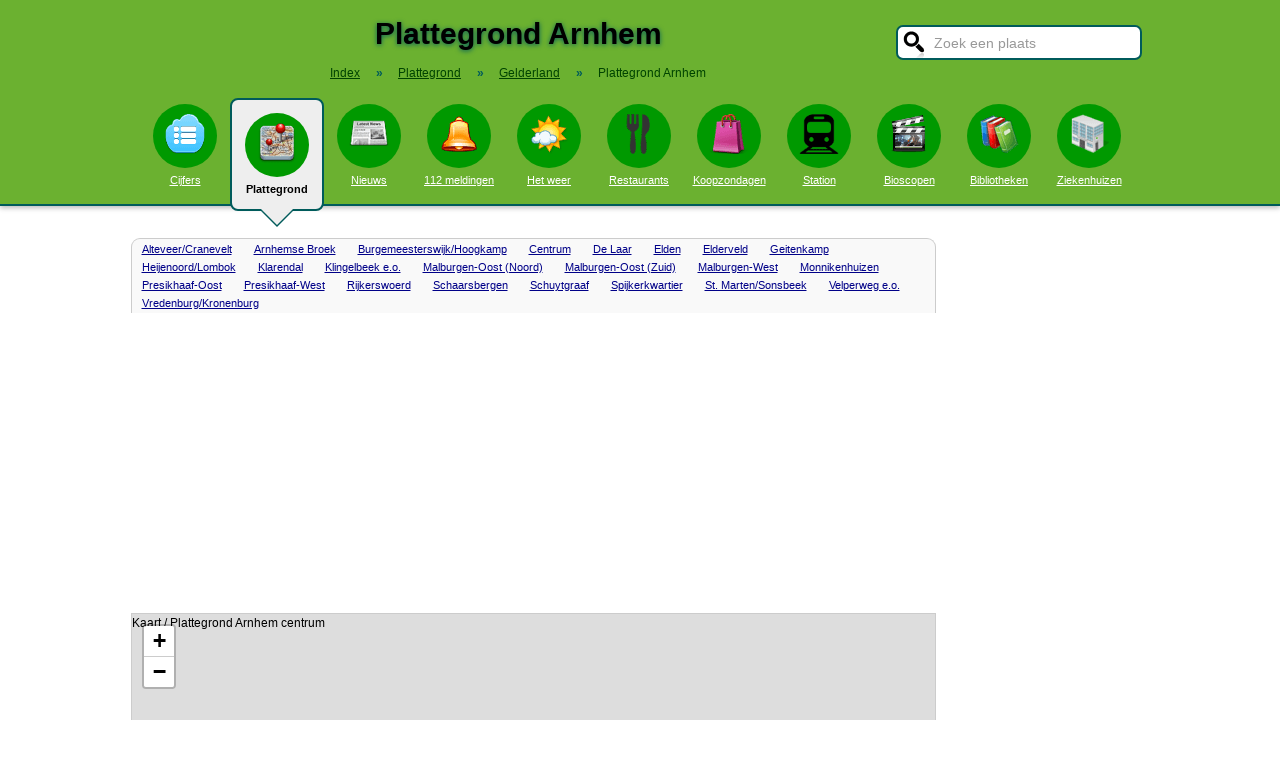

--- FILE ---
content_type: text/html; charset=UTF-8
request_url: https://www.stadindex.nl/plattegrond/arnhem
body_size: 7012
content:
<!DOCTYPE html>
<HTML lang="NL">
<HEAD>
<TITLE>Plattegrond Arnhem - Kaart Arnhem</TITLE>
<meta charset="UTF-8">
<meta name="description" content="Plattegrond Arnhem. De kaart van Arnhem centrum in de gemeente Arnhem: * Digitale Stadsplattegrond * Kaart Arnhem">
<style>BODY{height:100%;padding:0;margin:0;font-family:Arial;font-size:16px}H1{margin:0;padding:17px 0 12px;font-size:30px;text-shadow:#005b5b 0 1px 5px}H2{font-family:Arial;font-size:18px;margin:0 0 5px 0}IMG{border:0}A{color:#008}A:hover{color:#03c}INPUT,SELECT,TEXTAREA{font-family:Roboto,Arial,sans-serif;font-size:13px;border:2px solid #005b5b;padding:6px;outline:0;border-radius:7px;background-color:#fff}INPUT:focus{border:2px outset #333}.button{border-color:#ddd;background:#eee}#inputsearch{width:200px;background:#fff url(/pics/sprites.png) -440px 0 no-repeat;color:#999;font-size:14px;padding:8px 6px 7px 36px}#inputsearch:focus{color:#000}#lijstsearch{position:relative;top:-2px;width:244px;max-height:0;transition:max-height .4s ease-in-out;overflow:hidden;z-index:9999;background:#3f3f3f linear-gradient(to bottom,#3f3f3f 40%,#222);border:0}#lijstsearch A{color:#fff;border-bottom:1px solid #000;border-top:1px solid #555}#lijstsearch A:hover{background-color:#555}header{width:100%;background:#6bb130;text-align:center;border-bottom:2px solid #005b5b;box-shadow:0 2px 5px #bbb}.breadcrumbs{list-style:none;margin-bottom:18px;padding:0;margin:0 0 17px 0;color:#005b5b}.breadcrumbs LI{display:inline-block;font-size:12px}.breadcrumbs LI A{color:#040}.breadcrumbs LI A:hover{color:#dfd}.breadcrumbs LI B{margin:0 15px 0 12px}nav A .circle{display:block;background:#090;width:64px;height:54px;border-radius:32px;padding-top:10px}nav A .circle DIV{width:40px;height:40px;margin:auto;background-image:url(/pics/sprites.png)}nav A:hover .circle{background:#a9e569;padding-top:10px}nav A{float:left;width:90px;color:#fff;font-size:11px}nav A:hover{color:#bfb}nav .active{font-weight:700;color:#000;text-decoration:none}nav .active:hover{color:#000}#mainwrapper{max-width:1024px;min-height:700px;margin:32px auto;font-family:Roboto,Arial,sans-serif;padding-left:5px}#content{float:left;min-width:65%;max-width:805px}aside .table{float:left;margin:0 10px 35px 35px;width:150px}aside{padding-left:10px}.weer_deg1{font-weight:700;font-size:29px;color:#085;text-shadow:#aaa 1px 1px 5px}.weer_deg2{position:relative;top:-2px;left:2px;font-size:16px;color:#000}.foto{border:1px solid #ddd;padding:2px;box-shadow:0 4px 2px -3px #bbb}.table,TABLE{font-size:14px;border-collapse:collapse;background:#fafafa linear-gradient(to bottom,#fff,#f9f9f9 60px);box-shadow:0 2px 2px -2px #555}.table{padding:6px;border:1px solid #f1f1f1;background:#f9f9f9 linear-gradient(to bottom,#fff,#f9f9f9 60px)}.tabletitle{color:#005b5b;margin-bottom:5px}.tabletitlebig{color:#005b5b;font-size:16px}.light{color:#aaa;font-size:12px;text-align:right;padding-right:5px}TR:hover{color:#080;background:#f9f9f9 linear-gradient(to bottom,#fff 30%,#f9f9f9)}TD{padding:4px 2px 4px 7px}TH{color:#005b5b;font-weight:400;padding:4px;background:#fff;text-align:left}.tablesmall{max-width:800px;background:0 0;box-shadow:none}.tablesmall TR{background:0 0}.tablesmall TD{padding:1px 2px 2px 7px}.tablesmall A:visited{color:#77a}.lijst{background:#f6f9f6 linear-gradient(to bottom,#fff 30%,#f6f9f6);border:1px solid #eee}.lijst A{display:block;background-image:url(/pics/dot.png);background-repeat:no-repeat;background-position:left;line-height:30px;padding:8px 0 6px 30px;border-bottom:1px solid #eee;text-decoration:none;text-align:left}.lijst A:hover{background-color:#6bb130;color:#000}.listtable li{min-width:225px;width:33%;max-width:250px;float:left}.balkperc{display:inline-block;background:#a9e569;height:11px;border:1px solid gray;margin-right:8px;padding-right:5px;text-align:right;font-size:11px;line-height:12px}.Aplaats{text-decoration:none;background:#fff;border:1px solid #a9e569;border-radius:5px;padding:1px 6px 1px 6px;white-space:nowrap;font-size:12px}.Aplaats:hover{border-color:#005b5b}footer{clear:both;width:100%;min-height:120px;background:#3f3f3f linear-gradient(to bottom,#3f3f3f 40%,#222);border-top:1px solid #777;color:#b80;text-shadow:#000 0 1px 2px;margin-top:64px;font-size:14px;box-shadow:0 -3px 4px #bbb}footer DIV{float:left;margin:30px 30px 0 30px}footer #footcontent{display:table;max-width:1030px;margin:auto;float:none}footer A{color:#b80}footer A:hover{color:#299}footer .divider{width:1px;background:#000;height:75px;border-right:1px solid #555;margin:20px 70px 0 70px}#plattegrondtop{box-sizing:border-box;background:#f9f9f9;width:100%;border:1px solid #ccc;border-bottom:none;padding:0 10px 2px 10px;border-radius:9px 9px 0 0}#plattegrondtop A{font-size:11px;margin-right:18px}.boxtext{max-width:770px;background:#f6f9f6 linear-gradient(to bottom,#fff 30%,#f6f9f6);border:1px solid #eee;border-radius:10px;font-size:14px;padding:12px;margin-bottom:4px;box-shadow:0 1px 3px #bbb}.boxtextnr{position:relative;top:5px;left:-5px;border:1px solid #555;border-radius:30px;background:#6bb130;color:#fff;padding:0 6px 0 6px;margin-right:2px}.boxtextlabel{position:relative;top:-22px;left:-4px;float:right;color:#a06}.lighttext{color:#777;font-size:12px}.lighttext A{color:#777;text-decoration:none}.lighttext A:hover{text-decoration:underline}.smalltext{font-size:13px}.tabs{padding:20px 0 16px 0;height:50px}.tabs A{border-radius:6px;padding:4px 20px 3px 20px;margin-right:20px;font-size:16px;margin-bottom:16px;float:left}.tabs A:hover{background:#a9e569}.tabs .active{margin-bottom:25px;background:#f6f9f6;border:2px solid #005b5b;text-decoration:none;color:#000;cursor:default}.tabs .active:hover{background:#f6f9f6}.tabarrow-down{width:0;height:0;border-left:18px solid transparent;border-right:18px solid transparent;border-top:18px solid #f6f9f6;position:relative;top:42px;left:-50px;margin-right:-32px}.tabarrow-down SPAN{width:0;height:0;border-left:20px solid transparent;border-right:20px solid transparent;border-top:20px solid #005b5b;position:absolute;top:-18px;left:-20px;z-index:-1}.adsize_97090{width:100%;height:100px}@media(min-width:1001px){.adsize_97090{width:970px;height:90px}}.adsize_160600{width:100%;height:50px}@media(min-width:1001px){.adsize_160600{width:160px;height:600px}}@media (min-width:1001px){header{height:204px;min-width:1030px}#toptop{width:1000px;margin:auto}#topsearch{float:right;padding-top:25px;height:60px;overflow:visible}nav{width:1000px;margin:auto;overflow-y:visible}nav A .circle{margin:6px auto 6px}nav .active{height:104px;padding-top:5px;background:#eee;border:2px solid #005b5b;border-radius:8px}nav .active .circle{margin-top:8px}nav .active:hover .circle{background:#090;padding-top:10px}.arrow-down{width:0;height:0;border-left:18px solid transparent;border-right:18px solid transparent;border-top:18px solid #eee;position:relative;top:12px;left:27px}.arrow-down DIV{width:0;height:0;border-left:20px solid transparent;border-right:20px solid transparent;border-top:20px solid #005b5b;position:relative;top:-18px;left:-20px;z-index:-1}#openmenu{display:none}#openzoek{display:none}.sluit{display:none}#content{width:805px}aside{float:left;width:164px}}@media (max-width:1001px){header{min-height:104px}#topsearch{z-index:9999;background:#ddd;width:0;height:0;transition:height .4s ease-out;box-shadow:1px 2px 5px #000;position:fixed;top:0;right:0;overflow:hidden}nav{z-index:9999;background:#ddd;width:0;height:0;transition:left .4s ease-out;box-shadow:1px 2px 5px #000;position:fixed;top:0;left:-200px;overflow-y:hidden}nav{padding-left:8px}nav A{color:#555}nav A .circle{margin:18px auto 6px}nav .active .circle{background:#a9e569}#openmenu{float:left;background:#6bc130;border:1px solid #6ba130;border-radius:5px;margin:5px;padding:4px;text-decoration:none;font-size:12px;color:#000}#openmenu HR{width:35px;border:1px solid #000;margin:4px 0;box-shadow:0 1px 1px #388}.sluit{display:block;float:right;margin-left:200px;padding-top:5px;width:35px;height:30px;background:#ccc;font-size:20px;text-decoration:none;font-weight:700;color:#000}#openzoek{float:right;background:#6bc130 url(/pics/sprites.png) -440px 0 no-repeat;border:1px solid #6ba130;border-radius:5px;margin:5px;padding:29px 7px 1px 7px;text-decoration:none;font-size:12px;color:#000}#sluitzoek{margin-bottom:5px}.arrow-down{display:none}footer .divider{display:none}#overlay{background-color:#000;opacity:0;transition:opacity .5s;width:0;height:0;position:fixed;top:0;left:0;z-index:5000}}@media (min-width:770px){#lijstprovincies{width:230px}}@media (max-width:525px){#kaartnl{display:none}aside .table{width:95%;margin-left:0}.fullwidthonmobile{width:98%;margin:0}table{width:98%}}@media (max-width:700px){#content{width:98%}#lijstprovincies A{float:left;width:50%;box-sizing:border-box}.listtable{max-height:400px;overflow-y:auto}}</style>
<SCRIPT defer SRC="/script.min.js"></SCRIPT>
<link rel="stylesheet" href="/leaflet/leaflet.css">
<script async src="/leaflet/leaflet.js"></script>
<link rel="preconnect" href="https://a.tile.openstreetmap.org"><link rel="preconnect" href="https://b.tile.openstreetmap.org"><link rel="preconnect" href="https://c.tile.openstreetmap.org"><script>var map;function initialize(latitude,longitude,zoom,adsenseFormat,markerTitle,geocoderAddress) {map = L.map('map-canvas').setView([latitude,longitude],zoom);L.tileLayer('https://{s}.tile.openstreetmap.org/{z}/{x}/{y}.png',{attribution: '&copy; <a href="https://www.openstreetmap.org/copyright">OpenStreetMap</a> contributors'}).addTo(map);}function setLocation(lat,long){map.flyTo([lat,long],15);return false;}</script>
<script>window.onload=function(){initialize(51.9843,5.9109,14,null,null,null);}</script><meta name="viewport" content="width=device-width, initial-scale=1">
<script async src="https://www.googletagmanager.com/gtag/js?id=G-KQQF6LV7JY"></script>
<script>window.dataLayer = window.dataLayer || []; function gtag(){dataLayer.push(arguments);} gtag('js', new Date()); gtag('config', 'G-KQQF6LV7JY');</script>
<script data-ad-client="ca-pub-6700513169120783" async src="https://pagead2.googlesyndication.com/pagead/js/adsbygoogle.js"></script>
<link rel="dns-prefetch" href="https//tpc.googlesyndication.com">
<link rel="dns-prefetch" href="https//googleads.g.doubleclick.net">
<link rel="dns-prefetch" href="https//www.google-analytics.com">
<link rel="dns-prefetch" href="https//www.googletagservices.com">
</HEAD>
<BODY><header><a href="#" id="openmenu"><hr><hr><hr>menu</a><a href="#" id="openzoek">zoek</a><DIV ID="toptop"><DIV ID="topsearch"><a href="#" id="sluitzoek" CLASS="sluit">X</a><form id="formsearchplaats" STYLE="width:244px;margin:auto"><INPUT ID="inputsearch" VALUE="Zoek een plaats" autocomplete="off"><INPUT TYPE="hidden" ID="inputcat" VALUE="plattegrond"><DIV CLASS=lijst ID="lijstsearch"></DIV></form></DIV><H1>Plattegrond Arnhem</H1><ol itemscope itemtype="https://schema.org/BreadcrumbList" class="breadcrumbs"><li><a href="/">Index</a></li>
<li itemprop="itemListElement" itemscope itemtype="https://schema.org/ListItem"><b>&raquo;</b><a itemprop="item" href="/plattegrond"><span itemprop="name">Plattegrond</span></a><meta itemprop="position" content="1" /></li>
<li itemprop="itemListElement" itemscope itemtype="https://schema.org/ListItem"><b>&raquo;</b><a itemprop="item" href="/plattegrond/gelderland" title="Plattegrond Gelderland"><span itemprop="name">Gelderland</span></a><meta itemprop="position" content="2" /></li>
<li itemprop="itemListElement" itemscope itemtype="https://schema.org/ListItem"><b>&raquo;</b><a itemprop="item" href="/plattegrond/arnhem" style="text-decoration:none"><span itemprop="name">Plattegrond Arnhem</span></a><meta itemprop="position" content="3" /></li>
</ol></DIV><nav id="nav"><a href="#" id="sluitmenu" CLASS="sluit">X</a><A HREF="/arnhem" TITLE="Aantal inwoners Arnhem"><DIV CLASS="circle"><DIV STYLE="background-position:200px 0"></DIV></DIV>Cijfers</A>
<A HREF="/plattegrond/arnhem" TITLE="Plattegrond Arnhem" CLASS="active"><DIV CLASS="circle"><DIV STYLE="background-position:160px 0"></DIV></DIV>Plattegrond<DIV CLASS="arrow-down"><DIV></DIV></DIV></A><A HREF="/nieuws/arnhem" TITLE="Nieuws Arnhem"><DIV CLASS="circle"><DIV STYLE="background-position:440px 0"></DIV></DIV>Nieuws</A><A HREF="/112/arnhem" TITLE="112 Arnhem"><DIV CLASS="circle"><DIV STYLE="background-position:320px 0"></DIV></DIV>112 meldingen</A><A HREF="/weer/arnhem" TITLE="Weer Arnhem"><DIV CLASS="circle"><DIV STYLE="background-position:400px 0"></DIV></DIV>Het weer</A><A HREF="/restaurant/arnhem" TITLE="Restaurant Arnhem"><DIV CLASS="circle"><DIV STYLE="background-position:120px 0"></DIV></DIV>Restaurants</A><A HREF="/koopzondag/arnhem" TITLE="Koopzondag Arnhem"><DIV CLASS="circle"><DIV STYLE="background-position:240px 0"></DIV></DIV>Koopzondagen</A><A HREF="/station/arnhem" TITLE="Station Arnhem"><DIV CLASS="circle"><DIV STYLE="background-position:480px 0"></DIV></DIV>Station</A><A HREF="/bioscoop/arnhem" TITLE="Bioscoop Arnhem"><DIV CLASS="circle"><DIV STYLE="background-position:360px 0"></DIV></DIV>Bioscopen</A><A HREF="/bibliotheek/arnhem" TITLE="Bibliotheek Arnhem"><DIV CLASS="circle"><DIV STYLE="background-position:280px 0"></DIV></DIV>Bibliotheken</A><A HREF="/ziekenhuis/arnhem" TITLE="Ziekenhuis Arnhem"><DIV CLASS="circle"><DIV STYLE="background-position:80px 0"></DIV></DIV>Ziekenhuizen</A></nav></header><DIV ID="mainwrapper"><DIV ID="content"><DIV ID="plattegrondtop"><A HREF="#" TITLE="Plattegrond Alteveer/Cranevelt" onClick="return setLocation(52.0025,5.9103);">Alteveer/Cranevelt</A>
<A HREF="#" TITLE="Plattegrond Arnhemse Broek" onClick="return setLocation(51.9782,5.9278);">Arnhemse Broek</A>
<A HREF="#" TITLE="Plattegrond Burgemeesterswijk/Hoogkamp" onClick="return setLocation(51.9929,5.8878);">Burgemeesterswijk/Hoogkamp</A>
<A HREF="#" TITLE="Plattegrond Centrum" onClick="return setLocation(51.9808,5.9087);">Centrum</A>
<A HREF="#" TITLE="Plattegrond De Laar" onClick="return setLocation(51.9494,5.8679);">De Laar</A>
<A HREF="#" TITLE="Plattegrond Elden" onClick="return setLocation(51.9599,5.8801);">Elden</A>
<A HREF="#" TITLE="Plattegrond Elderveld" onClick="return setLocation(51.9596,5.8624);">Elderveld</A>
<A HREF="#" TITLE="Plattegrond Geitenkamp" onClick="return setLocation(52.0026,5.9398);">Geitenkamp</A>
<A HREF="#" TITLE="Plattegrond Heijenoord/Lombok" onClick="return setLocation(51.9871,5.8859);">Heijenoord/Lombok</A>
<A HREF="#" TITLE="Plattegrond Klarendal" onClick="return setLocation(51.9897,5.9218);">Klarendal</A>
<A HREF="#" TITLE="Plattegrond Klingelbeek e.o." onClick="return setLocation(51.9824,5.8722);">Klingelbeek e.o.</A>
<A HREF="#" TITLE="Plattegrond Malburgen-Oost (Noord)" onClick="return setLocation(51.9659,5.9190);">Malburgen-Oost (Noord)</A>
<A HREF="#" TITLE="Plattegrond Malburgen-Oost (Zuid)" onClick="return setLocation(51.9620,5.9113);">Malburgen-Oost (Zuid)</A>
<A HREF="#" TITLE="Plattegrond Malburgen-West" onClick="return setLocation(51.9689,5.8971);">Malburgen-West</A>
<A HREF="#" TITLE="Plattegrond Monnikenhuizen" onClick="return setLocation(52.0001,5.9339);">Monnikenhuizen</A>
<A HREF="#" TITLE="Plattegrond Presikhaaf-Oost" onClick="return setLocation(51.9842,5.9599);">Presikhaaf-Oost</A>
<A HREF="#" TITLE="Plattegrond Presikhaaf-West" onClick="return setLocation(51.9805,5.9456);">Presikhaaf-West</A>
<A HREF="#" TITLE="Plattegrond Rijkerswoerd" onClick="return setLocation(51.9425,5.8943);">Rijkerswoerd</A>
<A HREF="#" TITLE="Plattegrond Schaarsbergen" onClick="return setLocation(52.0316,5.8706);">Schaarsbergen</A>
<A HREF="#" TITLE="Plattegrond Schuytgraaf" onClick="return setLocation(51.9566,5.8417);">Schuytgraaf</A>
<A HREF="#" TITLE="Plattegrond Spijkerkwartier" onClick="return setLocation(51.9830,5.9187);">Spijkerkwartier</A>
<A HREF="#" TITLE="Plattegrond St. Marten/Sonsbeek" onClick="return setLocation(51.9917,5.9137);">St. Marten/Sonsbeek</A>
<A HREF="#" TITLE="Plattegrond Velperweg e.o." onClick="return setLocation(51.9904,5.9396);">Velperweg e.o.</A>
<A HREF="#" TITLE="Plattegrond Vredenburg/Kronenburg" onClick="return setLocation(51.9544,5.9007);">Vredenburg/Kronenburg</A>
</DIV><div id="map-canvas" style="box-sizing:border-box;border:1px solid #CCCCCC;width:100%;height:80vh;min-height:250px;max-height:700px">Kaart / Plattegrond Arnhem centrum</div><BR><BR><BR><BR><H2>Arnhem Centrum</H2><IMG STYLE="max-width:100%;height:auto" WIDTH="800" HEIGHT="800" ALT="Plattegrond Arnhem Centrum" SRC="/pics/kaart/plattegrond-arnhem.png"><BR><BR><BR><BR><H2>Waar ligt Arnhem?</H2>Arnhem ligt in de gemeente Arnhem in de provincie Gelderland.<BR>
Latitude / Longitude: 51.9843 / 5.9109
<BR><BR><BR>Plattegronden van plaatsen in de omgeving van Arnhem<BR><UL CLASS="listtable"><LI><A HREF="/plattegrond/rozendaal" TITLE="Plattegrond Rozendaal">Rozendaal</A>
&nbsp;<SPAN CLASS="light">4.0 km</SPAN></LI><LI><A HREF="/plattegrond/velp" TITLE="Plattegrond Velp">Velp</A>
&nbsp;<SPAN CLASS="light">4.6 km</SPAN></LI><LI><A HREF="/plattegrond/oosterbeek" TITLE="Plattegrond Oosterbeek">Oosterbeek</A>
&nbsp;<SPAN CLASS="light">4.7 km</SPAN></LI><LI><A HREF="/plattegrond/westervoort" TITLE="Plattegrond Westervoort">Westervoort</A>
&nbsp;<SPAN CLASS="light">4.8 km</SPAN></LI><LI><A HREF="/plattegrond/huissen" TITLE="Plattegrond Huissen">Huissen</A>
&nbsp;<SPAN CLASS="light">5.5 km</SPAN></LI><LI><A HREF="/plattegrond/heveadorp" TITLE="Plattegrond Heveadorp">Heveadorp</A>
&nbsp;<SPAN CLASS="light">7.0 km</SPAN></LI><LI><A HREF="/plattegrond/driel" TITLE="Plattegrond Driel">Driel</A>
&nbsp;<SPAN CLASS="light">7.1 km</SPAN></LI><LI><A HREF="/plattegrond/doorwerth" TITLE="Plattegrond Doorwerth">Doorwerth</A>
&nbsp;<SPAN CLASS="light">7.3 km</SPAN></LI><LI><A HREF="/plattegrond/lathum" TITLE="Plattegrond Lathum">Lathum</A>
&nbsp;<SPAN CLASS="light">7.4 km</SPAN></LI><LI><A HREF="/plattegrond/loo-gld" TITLE="Plattegrond Loo Gld">Loo Gld</A>
&nbsp;<SPAN CLASS="light">8.0 km</SPAN></LI><LI><A HREF="/plattegrond/angeren" TITLE="Plattegrond Angeren">Angeren</A>
&nbsp;<SPAN CLASS="light">8.2 km</SPAN></LI><LI><A HREF="/plattegrond/duiven" TITLE="Plattegrond Duiven">Duiven</A>
&nbsp;<SPAN CLASS="light">8.5 km</SPAN></LI><LI><A HREF="/plattegrond/wolfheze" TITLE="Plattegrond Wolfheze">Wolfheze</A>
&nbsp;<SPAN CLASS="light">8.5 km</SPAN></LI><LI><A HREF="/plattegrond/rheden" TITLE="Plattegrond Rheden">Rheden</A>
&nbsp;<SPAN CLASS="light">8.5 km</SPAN></LI><LI><A HREF="/plattegrond/elst" TITLE="Plattegrond Elst">Elst</A>
&nbsp;<SPAN CLASS="light">8.6 km</SPAN></LI><LI><A HREF="/plattegrond/deelen" TITLE="Plattegrond Deelen">Deelen</A>
&nbsp;<SPAN CLASS="light">9.2 km</SPAN></LI><LI><A HREF="/plattegrond/homoet" TITLE="Plattegrond Homoet">Homoet</A>
&nbsp;<SPAN CLASS="light">9.9 km</SPAN></LI><LI><A HREF="/plattegrond/groessen" TITLE="Plattegrond Groessen">Groessen</A>
&nbsp;<SPAN CLASS="light">10.0 km</SPAN></LI><LI><A HREF="/plattegrond/bemmel" TITLE="Plattegrond Bemmel">Bemmel</A>
&nbsp;<SPAN CLASS="light">10.4 km</SPAN></LI><LI><A HREF="/plattegrond/heelsum" TITLE="Plattegrond Heelsum">Heelsum</A>
&nbsp;<SPAN CLASS="light">10.6 km</SPAN></LI><LI><A HREF="/plattegrond/haalderen" TITLE="Plattegrond Haalderen">Haalderen</A>
&nbsp;<SPAN CLASS="light">10.9 km</SPAN></LI><LI><A HREF="/plattegrond/heteren" TITLE="Plattegrond Heteren">Heteren</A>
&nbsp;<SPAN CLASS="light">11.0 km</SPAN></LI><LI><A HREF="/plattegrond/de-steeg" TITLE="Plattegrond De Steeg">De Steeg</A>
&nbsp;<SPAN CLASS="light">11.0 km</SPAN></LI><LI><A HREF="/plattegrond/giesbeek" TITLE="Plattegrond Giesbeek">Giesbeek</A>
&nbsp;<SPAN CLASS="light">11.0 km</SPAN></LI><LI><A HREF="/plattegrond/ressen" TITLE="Plattegrond Ressen">Ressen</A>
&nbsp;<SPAN CLASS="light">11.1 km</SPAN></LI><LI><A HREF="/plattegrond/valburg" TITLE="Plattegrond Valburg">Valburg</A>
&nbsp;<SPAN CLASS="light">11.7 km</SPAN></LI><LI><A HREF="/plattegrond/renkum" TITLE="Plattegrond Renkum">Renkum</A>
&nbsp;<SPAN CLASS="light">12.2 km</SPAN></LI><LI><A HREF="/plattegrond/doornenburg" TITLE="Plattegrond Doornenburg">Doornenburg</A>
&nbsp;<SPAN CLASS="light">12.2 km</SPAN></LI><LI><A HREF="/plattegrond/gendt" TITLE="Plattegrond Gendt">Gendt</A>
&nbsp;<SPAN CLASS="light">12.3 km</SPAN></LI><LI><A HREF="/plattegrond/zevenaar" TITLE="Plattegrond Zevenaar">Zevenaar</A>
&nbsp;<SPAN CLASS="light">12.7 km</SPAN></LI><LI><A HREF="/plattegrond/oosterhout-gelderland" TITLE="Plattegrond Oosterhout Gelderland">Oosterhout Gelderland</A>
&nbsp;<SPAN CLASS="light">12.9 km</SPAN></LI><LI><A HREF="/plattegrond/ellecom" TITLE="Plattegrond Ellecom">Ellecom</A>
&nbsp;<SPAN CLASS="light">13.1 km</SPAN></LI><LI><A HREF="/plattegrond/pannerden" TITLE="Plattegrond Pannerden">Pannerden</A>
&nbsp;<SPAN CLASS="light">13.5 km</SPAN></LI><LI><A HREF="/plattegrond/slijk-ewijk" TITLE="Plattegrond Slijk-Ewijk">Slijk-Ewijk</A>
&nbsp;<SPAN CLASS="light">13.6 km</SPAN></LI><LI><A HREF="/plattegrond/lent" TITLE="Plattegrond Lent">Lent</A>
&nbsp;<SPAN CLASS="light">13.7 km</SPAN></LI><LI><A HREF="/plattegrond/randwijk" TITLE="Plattegrond Randwijk">Randwijk</A>
&nbsp;<SPAN CLASS="light">14.2 km</SPAN></LI><LI><A HREF="/plattegrond/ooij" TITLE="Plattegrond Ooij">Ooij</A>
&nbsp;<SPAN CLASS="light">14.6 km</SPAN></LI><LI><A HREF="/plattegrond/herveld" TITLE="Plattegrond Herveld">Herveld</A>
&nbsp;<SPAN CLASS="light">14.6 km</SPAN></LI><LI><A HREF="/plattegrond/zetten" TITLE="Plattegrond Zetten">Zetten</A>
&nbsp;<SPAN CLASS="light">14.9 km</SPAN></LI><LI><A HREF="/plattegrond/kekerdom" TITLE="Plattegrond Kekerdom">Kekerdom</A>
&nbsp;<SPAN CLASS="light">14.9 km</SPAN></LI><LI><A HREF="/plattegrond/hoenderloo" TITLE="Plattegrond Hoenderloo">Hoenderloo</A>
&nbsp;<SPAN CLASS="light">15.0 km</SPAN></LI><LI><A HREF="/plattegrond/dieren" TITLE="Plattegrond Dieren">Dieren</A>
&nbsp;<SPAN CLASS="light">15.1 km</SPAN></LI><LI><A HREF="/plattegrond/andelst" TITLE="Plattegrond Andelst">Andelst</A>
&nbsp;<SPAN CLASS="light">15.1 km</SPAN></LI><LI><A HREF="/plattegrond/weurt" TITLE="Plattegrond Weurt">Weurt</A>
&nbsp;<SPAN CLASS="light">15.4 km</SPAN></LI><LI><A HREF="/plattegrond/angerlo" TITLE="Plattegrond Angerlo">Angerlo</A>
&nbsp;<SPAN CLASS="light">15.5 km</SPAN></LI><LI><A HREF="/plattegrond/aerdt" TITLE="Plattegrond Aerdt">Aerdt</A>
&nbsp;<SPAN CLASS="light">15.6 km</SPAN></LI><LI><A HREF="/plattegrond/nijmegen" TITLE="Plattegrond Nijmegen">Nijmegen</A>
&nbsp;<SPAN CLASS="light">15.6 km</SPAN></LI><LI><A HREF="/plattegrond/didam" TITLE="Plattegrond Didam">Didam</A>
&nbsp;<SPAN CLASS="light">15.7 km</SPAN></LI><LI><A HREF="/plattegrond/laag-soeren" TITLE="Plattegrond Laag-Soeren">Laag-Soeren</A>
&nbsp;<SPAN CLASS="light">15.7 km</SPAN></LI><LI><A HREF="/plattegrond/persingen" TITLE="Plattegrond Persingen">Persingen</A>
&nbsp;<SPAN CLASS="light">15.8 km</SPAN></LI><LI><A HREF="/plattegrond/erlecom" TITLE="Plattegrond Erlecom">Erlecom</A>
&nbsp;<SPAN CLASS="light">15.8 km</SPAN></LI><LI><A HREF="/plattegrond/doesburg" TITLE="Plattegrond Doesburg">Doesburg</A>
&nbsp;<SPAN CLASS="light">16.0 km</SPAN></LI><LI><A HREF="/plattegrond/otterlo" TITLE="Plattegrond Otterlo">Otterlo</A>
&nbsp;<SPAN CLASS="light">16.1 km</SPAN></LI><LI><A HREF="/plattegrond/spankeren" TITLE="Plattegrond Spankeren">Spankeren</A>
&nbsp;<SPAN CLASS="light">16.1 km</SPAN></LI><LI><A HREF="/plattegrond/olburgen" TITLE="Plattegrond Olburgen">Olburgen</A>
&nbsp;<SPAN CLASS="light">16.1 km</SPAN></LI><LI><A HREF="/plattegrond/babberich" TITLE="Plattegrond Babberich">Babberich</A>
&nbsp;<SPAN CLASS="light">16.2 km</SPAN></LI><LI><A HREF="/plattegrond/bennekom" TITLE="Plattegrond Bennekom">Bennekom</A>
&nbsp;<SPAN CLASS="light">16.2 km</SPAN></LI><LI><A HREF="/plattegrond/millingen-aan-de-rijn" TITLE="Plattegrond Millingen aan de Rijn">Millingen aan de Rijn</A>
&nbsp;<SPAN CLASS="light">16.2 km</SPAN></LI><LI><A HREF="/plattegrond/hemmen" TITLE="Plattegrond Hemmen">Hemmen</A>
&nbsp;<SPAN CLASS="light">16.4 km</SPAN></LI><LI><A HREF="/plattegrond/ubbergen" TITLE="Plattegrond Ubbergen">Ubbergen</A>
&nbsp;<SPAN CLASS="light">16.4 km</SPAN></LI><LI><A HREF="/plattegrond/loenen" TITLE="Plattegrond Loenen">Loenen</A>
&nbsp;<SPAN CLASS="light">16.5 km</SPAN></LI><LI><A HREF="/plattegrond/wageningen" TITLE="Plattegrond Wageningen">Wageningen</A>
&nbsp;<SPAN CLASS="light">16.7 km</SPAN></LI><LI><A HREF="/plattegrond/beek-ubbergen" TITLE="Plattegrond Beek Ubbergen">Beek Ubbergen</A>
&nbsp;<SPAN CLASS="light">16.9 km</SPAN></LI><LI><A HREF="/plattegrond/herwen" TITLE="Plattegrond Herwen">Herwen</A>
&nbsp;<SPAN CLASS="light">17.1 km</SPAN></LI><LI><A HREF="/plattegrond/eerbeek" TITLE="Plattegrond Eerbeek">Eerbeek</A>
&nbsp;<SPAN CLASS="light">17.1 km</SPAN></LI><LI><A HREF="/plattegrond/leuth" TITLE="Plattegrond Leuth">Leuth</A>
&nbsp;<SPAN CLASS="light">17.2 km</SPAN></LI><LI><A HREF="/plattegrond/ewijk" TITLE="Plattegrond Ewijk">Ewijk</A>
&nbsp;<SPAN CLASS="light">17.4 km</SPAN></LI><LI><A HREF="/plattegrond/berg-en-dal" TITLE="Plattegrond Berg en Dal">Berg en Dal</A>
&nbsp;<SPAN CLASS="light">17.6 km</SPAN></LI><LI><A HREF="/plattegrond/beuningen-gld" TITLE="Plattegrond Beuningen Gld">Beuningen Gld</A>
&nbsp;<SPAN CLASS="light">17.6 km</SPAN></LI><LI><A HREF="/plattegrond/winssen" TITLE="Plattegrond Winssen">Winssen</A>
&nbsp;<SPAN CLASS="light">17.8 km</SPAN></LI><LI><A HREF="/plattegrond/ede" TITLE="Plattegrond Ede">Ede</A>
&nbsp;<SPAN CLASS="light">17.8 km</SPAN></LI><LI><A HREF="/plattegrond/drempt" TITLE="Plattegrond Drempt">Drempt</A>
&nbsp;<SPAN CLASS="light">18.2 km</SPAN></LI><LI><A HREF="/plattegrond/rha" TITLE="Plattegrond Rha">Rha</A>
&nbsp;<SPAN CLASS="light">18.2 km</SPAN></LI><LI><A HREF="/plattegrond/heilig-landstichting" TITLE="Plattegrond Heilig Landstichting">Heilig Landstichting</A>
&nbsp;<SPAN CLASS="light">18.6 km</SPAN></LI><LI><A HREF="/plattegrond/leuvenheim" TITLE="Plattegrond Leuvenheim">Leuvenheim</A>
&nbsp;<SPAN CLASS="light">18.6 km</SPAN></LI></UL><DIV STYLE="clear:both;height:50px"></DIV></DIV><aside></aside></DIV><footer><DIV ID="footcontent"><DIV>&copy; 2026 - StadIndex.nl is onderdeel van <A HREF="http://www.obedo.nl" TARGET="_blank">Obedo</A><BR><BR><A HREF="/contact.php" TITLE="Contact opnemen">Contact</A>&nbsp; | &nbsp;<A HREF="https://twitter.com/Stadindex" TITLE="Volg @Stadindex via Twitter" TARGET="_blank">Twitter</A>&nbsp; | &nbsp;<A HREF="/nieuws/arnhem/rss.xml" TITLE="Nieuws uit Arnhem via RSS">RSS feed</A>&nbsp; | &nbsp;<A HREF="https://chrome.google.com/webstore/detail/stadindexnl/aolegplabejmiadmkcogddajdlclgdci" TITLE="Download onze Google Chrome extensie" TARGET="_blank">Chrome Extensie</A>&nbsp; | &nbsp;<A HREF="/disclaimer.php">Disclaimer</A></DIV><DIV CLASS="divider"></DIV><DIV><SCRIPT defer SRC="https://www.istats.nl/count.php?cid=10286"></SCRIPT></DIV></DIV></footer><DIV ID="overlay"></DIV></BODY></HTML>

--- FILE ---
content_type: text/html; charset=utf-8
request_url: https://www.google.com/recaptcha/api2/aframe
body_size: 267
content:
<!DOCTYPE HTML><html><head><meta http-equiv="content-type" content="text/html; charset=UTF-8"></head><body><script nonce="vyVUEkkuiw56pB1ahmLqOg">/** Anti-fraud and anti-abuse applications only. See google.com/recaptcha */ try{var clients={'sodar':'https://pagead2.googlesyndication.com/pagead/sodar?'};window.addEventListener("message",function(a){try{if(a.source===window.parent){var b=JSON.parse(a.data);var c=clients[b['id']];if(c){var d=document.createElement('img');d.src=c+b['params']+'&rc='+(localStorage.getItem("rc::a")?sessionStorage.getItem("rc::b"):"");window.document.body.appendChild(d);sessionStorage.setItem("rc::e",parseInt(sessionStorage.getItem("rc::e")||0)+1);localStorage.setItem("rc::h",'1769054943261');}}}catch(b){}});window.parent.postMessage("_grecaptcha_ready", "*");}catch(b){}</script></body></html>